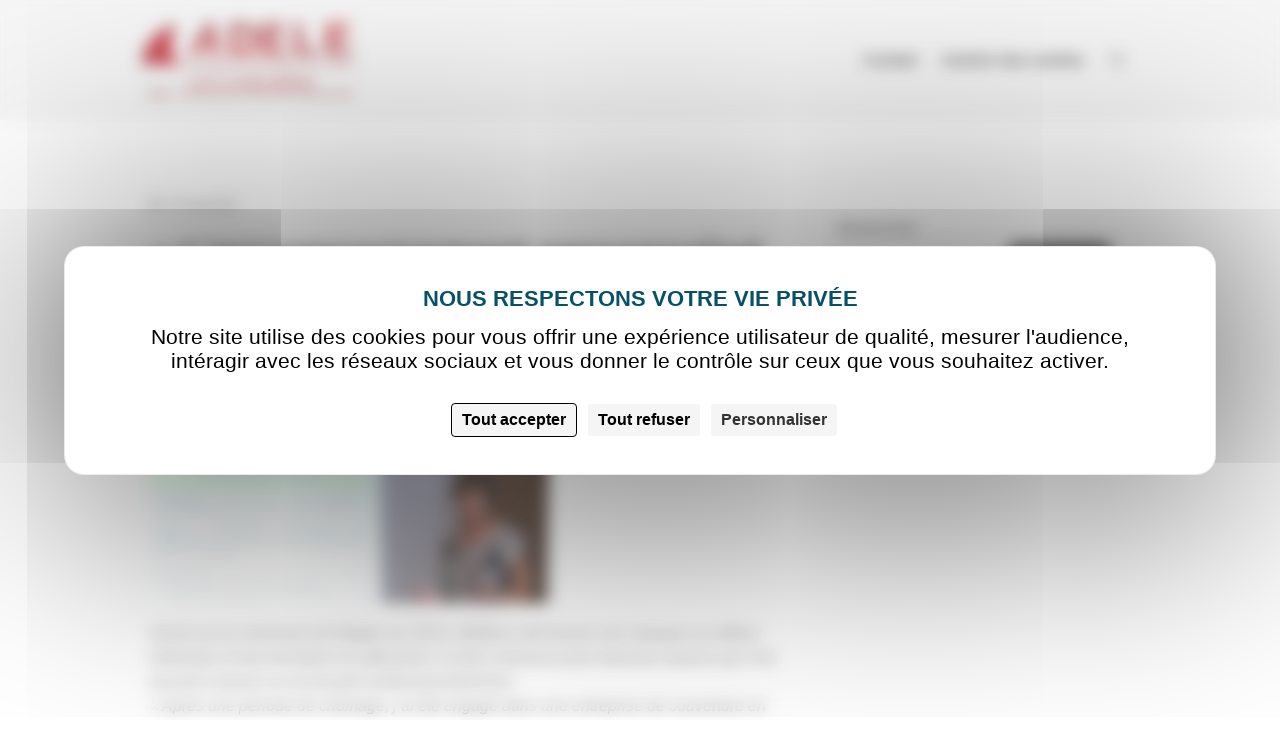

--- FILE ---
content_type: text/html; charset=UTF-8
request_url: https://www.adele-begles.fr/actus/accompagnement-personnalise-important
body_size: 8424
content:
<!DOCTYPE html>
<html lang="fr-FR">
<head>
	<meta charset="UTF-8">
	<meta name="viewport" content="width=device-width,initial-scale=1,maximum-scale=1,user-scalable=no">
	<title>« L&rsquo;accompagnement personnalisé, c&rsquo;est important, surtout pour ne pas être démoralisé » &#8211; A.DE.LE Bègles</title>
<meta name='robots' content='max-image-preview:large' />
<script>
		var tarteaucitronForceLanguage = "fr";
		</script><script type="text/javascript" src="https://tarteaucitron.io/load.js?locale=fr&iswordpress=true&domain=www.adele-begles.fr&uuid=015f4ebcd622013dfdcc36e1c9d07c523c6bf412"></script><link rel="alternate" type="application/rss+xml" title="A.DE.LE Bègles &raquo; Flux" href="https://www.adele-begles.fr/feed" />
<link rel="alternate" type="application/rss+xml" title="A.DE.LE Bègles &raquo; Flux des commentaires" href="https://www.adele-begles.fr/comments/feed" />
<link rel="alternate" type="application/rss+xml" title="A.DE.LE Bègles &raquo; « L&rsquo;accompagnement personnalisé, c&rsquo;est important, surtout pour ne pas être démoralisé » Flux des commentaires" href="https://www.adele-begles.fr/actus/accompagnement-personnalise-important/feed" />
<script type="text/javascript">
window._wpemojiSettings = {"baseUrl":"https:\/\/s.w.org\/images\/core\/emoji\/14.0.0\/72x72\/","ext":".png","svgUrl":"https:\/\/s.w.org\/images\/core\/emoji\/14.0.0\/svg\/","svgExt":".svg","source":{"concatemoji":"https:\/\/www.adele-begles.fr\/wordpress\/wp-includes\/js\/wp-emoji-release.min.js?ver=6.2.8"}};
/*! This file is auto-generated */
!function(e,a,t){var n,r,o,i=a.createElement("canvas"),p=i.getContext&&i.getContext("2d");function s(e,t){p.clearRect(0,0,i.width,i.height),p.fillText(e,0,0);e=i.toDataURL();return p.clearRect(0,0,i.width,i.height),p.fillText(t,0,0),e===i.toDataURL()}function c(e){var t=a.createElement("script");t.src=e,t.defer=t.type="text/javascript",a.getElementsByTagName("head")[0].appendChild(t)}for(o=Array("flag","emoji"),t.supports={everything:!0,everythingExceptFlag:!0},r=0;r<o.length;r++)t.supports[o[r]]=function(e){if(p&&p.fillText)switch(p.textBaseline="top",p.font="600 32px Arial",e){case"flag":return s("\ud83c\udff3\ufe0f\u200d\u26a7\ufe0f","\ud83c\udff3\ufe0f\u200b\u26a7\ufe0f")?!1:!s("\ud83c\uddfa\ud83c\uddf3","\ud83c\uddfa\u200b\ud83c\uddf3")&&!s("\ud83c\udff4\udb40\udc67\udb40\udc62\udb40\udc65\udb40\udc6e\udb40\udc67\udb40\udc7f","\ud83c\udff4\u200b\udb40\udc67\u200b\udb40\udc62\u200b\udb40\udc65\u200b\udb40\udc6e\u200b\udb40\udc67\u200b\udb40\udc7f");case"emoji":return!s("\ud83e\udef1\ud83c\udffb\u200d\ud83e\udef2\ud83c\udfff","\ud83e\udef1\ud83c\udffb\u200b\ud83e\udef2\ud83c\udfff")}return!1}(o[r]),t.supports.everything=t.supports.everything&&t.supports[o[r]],"flag"!==o[r]&&(t.supports.everythingExceptFlag=t.supports.everythingExceptFlag&&t.supports[o[r]]);t.supports.everythingExceptFlag=t.supports.everythingExceptFlag&&!t.supports.flag,t.DOMReady=!1,t.readyCallback=function(){t.DOMReady=!0},t.supports.everything||(n=function(){t.readyCallback()},a.addEventListener?(a.addEventListener("DOMContentLoaded",n,!1),e.addEventListener("load",n,!1)):(e.attachEvent("onload",n),a.attachEvent("onreadystatechange",function(){"complete"===a.readyState&&t.readyCallback()})),(e=t.source||{}).concatemoji?c(e.concatemoji):e.wpemoji&&e.twemoji&&(c(e.twemoji),c(e.wpemoji)))}(window,document,window._wpemojiSettings);
</script>
<style type="text/css">
img.wp-smiley,
img.emoji {
	display: inline !important;
	border: none !important;
	box-shadow: none !important;
	height: 1em !important;
	width: 1em !important;
	margin: 0 0.07em !important;
	vertical-align: -0.1em !important;
	background: none !important;
	padding: 0 !important;
}
</style>
				<style>
			#wp-admin-bar-layers-edit-layout .ab-icon:before{
				font-family: "layers-interface" !important;
				content: "\e62f" !important;
				font-size: 16px !important;
			}
			</style>
		<link rel='stylesheet' id='wp-block-library-css' href='https://www.adele-begles.fr/wordpress/wp-includes/css/dist/block-library/style.min.css?ver=6.2.8' type='text/css' media='all' />
<link rel='stylesheet' id='classic-theme-styles-css' href='https://www.adele-begles.fr/wordpress/wp-includes/css/classic-themes.min.css?ver=6.2.8' type='text/css' media='all' />
<style id='global-styles-inline-css' type='text/css'>
body{--wp--preset--color--black: #000000;--wp--preset--color--cyan-bluish-gray: #abb8c3;--wp--preset--color--white: #ffffff;--wp--preset--color--pale-pink: #f78da7;--wp--preset--color--vivid-red: #cf2e2e;--wp--preset--color--luminous-vivid-orange: #ff6900;--wp--preset--color--luminous-vivid-amber: #fcb900;--wp--preset--color--light-green-cyan: #7bdcb5;--wp--preset--color--vivid-green-cyan: #00d084;--wp--preset--color--pale-cyan-blue: #8ed1fc;--wp--preset--color--vivid-cyan-blue: #0693e3;--wp--preset--color--vivid-purple: #9b51e0;--wp--preset--gradient--vivid-cyan-blue-to-vivid-purple: linear-gradient(135deg,rgba(6,147,227,1) 0%,rgb(155,81,224) 100%);--wp--preset--gradient--light-green-cyan-to-vivid-green-cyan: linear-gradient(135deg,rgb(122,220,180) 0%,rgb(0,208,130) 100%);--wp--preset--gradient--luminous-vivid-amber-to-luminous-vivid-orange: linear-gradient(135deg,rgba(252,185,0,1) 0%,rgba(255,105,0,1) 100%);--wp--preset--gradient--luminous-vivid-orange-to-vivid-red: linear-gradient(135deg,rgba(255,105,0,1) 0%,rgb(207,46,46) 100%);--wp--preset--gradient--very-light-gray-to-cyan-bluish-gray: linear-gradient(135deg,rgb(238,238,238) 0%,rgb(169,184,195) 100%);--wp--preset--gradient--cool-to-warm-spectrum: linear-gradient(135deg,rgb(74,234,220) 0%,rgb(151,120,209) 20%,rgb(207,42,186) 40%,rgb(238,44,130) 60%,rgb(251,105,98) 80%,rgb(254,248,76) 100%);--wp--preset--gradient--blush-light-purple: linear-gradient(135deg,rgb(255,206,236) 0%,rgb(152,150,240) 100%);--wp--preset--gradient--blush-bordeaux: linear-gradient(135deg,rgb(254,205,165) 0%,rgb(254,45,45) 50%,rgb(107,0,62) 100%);--wp--preset--gradient--luminous-dusk: linear-gradient(135deg,rgb(255,203,112) 0%,rgb(199,81,192) 50%,rgb(65,88,208) 100%);--wp--preset--gradient--pale-ocean: linear-gradient(135deg,rgb(255,245,203) 0%,rgb(182,227,212) 50%,rgb(51,167,181) 100%);--wp--preset--gradient--electric-grass: linear-gradient(135deg,rgb(202,248,128) 0%,rgb(113,206,126) 100%);--wp--preset--gradient--midnight: linear-gradient(135deg,rgb(2,3,129) 0%,rgb(40,116,252) 100%);--wp--preset--duotone--dark-grayscale: url('#wp-duotone-dark-grayscale');--wp--preset--duotone--grayscale: url('#wp-duotone-grayscale');--wp--preset--duotone--purple-yellow: url('#wp-duotone-purple-yellow');--wp--preset--duotone--blue-red: url('#wp-duotone-blue-red');--wp--preset--duotone--midnight: url('#wp-duotone-midnight');--wp--preset--duotone--magenta-yellow: url('#wp-duotone-magenta-yellow');--wp--preset--duotone--purple-green: url('#wp-duotone-purple-green');--wp--preset--duotone--blue-orange: url('#wp-duotone-blue-orange');--wp--preset--font-size--small: 13px;--wp--preset--font-size--medium: 20px;--wp--preset--font-size--large: 36px;--wp--preset--font-size--x-large: 42px;--wp--preset--spacing--20: 0.44rem;--wp--preset--spacing--30: 0.67rem;--wp--preset--spacing--40: 1rem;--wp--preset--spacing--50: 1.5rem;--wp--preset--spacing--60: 2.25rem;--wp--preset--spacing--70: 3.38rem;--wp--preset--spacing--80: 5.06rem;--wp--preset--shadow--natural: 6px 6px 9px rgba(0, 0, 0, 0.2);--wp--preset--shadow--deep: 12px 12px 50px rgba(0, 0, 0, 0.4);--wp--preset--shadow--sharp: 6px 6px 0px rgba(0, 0, 0, 0.2);--wp--preset--shadow--outlined: 6px 6px 0px -3px rgba(255, 255, 255, 1), 6px 6px rgba(0, 0, 0, 1);--wp--preset--shadow--crisp: 6px 6px 0px rgba(0, 0, 0, 1);}:where(.is-layout-flex){gap: 0.5em;}body .is-layout-flow > .alignleft{float: left;margin-inline-start: 0;margin-inline-end: 2em;}body .is-layout-flow > .alignright{float: right;margin-inline-start: 2em;margin-inline-end: 0;}body .is-layout-flow > .aligncenter{margin-left: auto !important;margin-right: auto !important;}body .is-layout-constrained > .alignleft{float: left;margin-inline-start: 0;margin-inline-end: 2em;}body .is-layout-constrained > .alignright{float: right;margin-inline-start: 2em;margin-inline-end: 0;}body .is-layout-constrained > .aligncenter{margin-left: auto !important;margin-right: auto !important;}body .is-layout-constrained > :where(:not(.alignleft):not(.alignright):not(.alignfull)){max-width: var(--wp--style--global--content-size);margin-left: auto !important;margin-right: auto !important;}body .is-layout-constrained > .alignwide{max-width: var(--wp--style--global--wide-size);}body .is-layout-flex{display: flex;}body .is-layout-flex{flex-wrap: wrap;align-items: center;}body .is-layout-flex > *{margin: 0;}:where(.wp-block-columns.is-layout-flex){gap: 2em;}.has-black-color{color: var(--wp--preset--color--black) !important;}.has-cyan-bluish-gray-color{color: var(--wp--preset--color--cyan-bluish-gray) !important;}.has-white-color{color: var(--wp--preset--color--white) !important;}.has-pale-pink-color{color: var(--wp--preset--color--pale-pink) !important;}.has-vivid-red-color{color: var(--wp--preset--color--vivid-red) !important;}.has-luminous-vivid-orange-color{color: var(--wp--preset--color--luminous-vivid-orange) !important;}.has-luminous-vivid-amber-color{color: var(--wp--preset--color--luminous-vivid-amber) !important;}.has-light-green-cyan-color{color: var(--wp--preset--color--light-green-cyan) !important;}.has-vivid-green-cyan-color{color: var(--wp--preset--color--vivid-green-cyan) !important;}.has-pale-cyan-blue-color{color: var(--wp--preset--color--pale-cyan-blue) !important;}.has-vivid-cyan-blue-color{color: var(--wp--preset--color--vivid-cyan-blue) !important;}.has-vivid-purple-color{color: var(--wp--preset--color--vivid-purple) !important;}.has-black-background-color{background-color: var(--wp--preset--color--black) !important;}.has-cyan-bluish-gray-background-color{background-color: var(--wp--preset--color--cyan-bluish-gray) !important;}.has-white-background-color{background-color: var(--wp--preset--color--white) !important;}.has-pale-pink-background-color{background-color: var(--wp--preset--color--pale-pink) !important;}.has-vivid-red-background-color{background-color: var(--wp--preset--color--vivid-red) !important;}.has-luminous-vivid-orange-background-color{background-color: var(--wp--preset--color--luminous-vivid-orange) !important;}.has-luminous-vivid-amber-background-color{background-color: var(--wp--preset--color--luminous-vivid-amber) !important;}.has-light-green-cyan-background-color{background-color: var(--wp--preset--color--light-green-cyan) !important;}.has-vivid-green-cyan-background-color{background-color: var(--wp--preset--color--vivid-green-cyan) !important;}.has-pale-cyan-blue-background-color{background-color: var(--wp--preset--color--pale-cyan-blue) !important;}.has-vivid-cyan-blue-background-color{background-color: var(--wp--preset--color--vivid-cyan-blue) !important;}.has-vivid-purple-background-color{background-color: var(--wp--preset--color--vivid-purple) !important;}.has-black-border-color{border-color: var(--wp--preset--color--black) !important;}.has-cyan-bluish-gray-border-color{border-color: var(--wp--preset--color--cyan-bluish-gray) !important;}.has-white-border-color{border-color: var(--wp--preset--color--white) !important;}.has-pale-pink-border-color{border-color: var(--wp--preset--color--pale-pink) !important;}.has-vivid-red-border-color{border-color: var(--wp--preset--color--vivid-red) !important;}.has-luminous-vivid-orange-border-color{border-color: var(--wp--preset--color--luminous-vivid-orange) !important;}.has-luminous-vivid-amber-border-color{border-color: var(--wp--preset--color--luminous-vivid-amber) !important;}.has-light-green-cyan-border-color{border-color: var(--wp--preset--color--light-green-cyan) !important;}.has-vivid-green-cyan-border-color{border-color: var(--wp--preset--color--vivid-green-cyan) !important;}.has-pale-cyan-blue-border-color{border-color: var(--wp--preset--color--pale-cyan-blue) !important;}.has-vivid-cyan-blue-border-color{border-color: var(--wp--preset--color--vivid-cyan-blue) !important;}.has-vivid-purple-border-color{border-color: var(--wp--preset--color--vivid-purple) !important;}.has-vivid-cyan-blue-to-vivid-purple-gradient-background{background: var(--wp--preset--gradient--vivid-cyan-blue-to-vivid-purple) !important;}.has-light-green-cyan-to-vivid-green-cyan-gradient-background{background: var(--wp--preset--gradient--light-green-cyan-to-vivid-green-cyan) !important;}.has-luminous-vivid-amber-to-luminous-vivid-orange-gradient-background{background: var(--wp--preset--gradient--luminous-vivid-amber-to-luminous-vivid-orange) !important;}.has-luminous-vivid-orange-to-vivid-red-gradient-background{background: var(--wp--preset--gradient--luminous-vivid-orange-to-vivid-red) !important;}.has-very-light-gray-to-cyan-bluish-gray-gradient-background{background: var(--wp--preset--gradient--very-light-gray-to-cyan-bluish-gray) !important;}.has-cool-to-warm-spectrum-gradient-background{background: var(--wp--preset--gradient--cool-to-warm-spectrum) !important;}.has-blush-light-purple-gradient-background{background: var(--wp--preset--gradient--blush-light-purple) !important;}.has-blush-bordeaux-gradient-background{background: var(--wp--preset--gradient--blush-bordeaux) !important;}.has-luminous-dusk-gradient-background{background: var(--wp--preset--gradient--luminous-dusk) !important;}.has-pale-ocean-gradient-background{background: var(--wp--preset--gradient--pale-ocean) !important;}.has-electric-grass-gradient-background{background: var(--wp--preset--gradient--electric-grass) !important;}.has-midnight-gradient-background{background: var(--wp--preset--gradient--midnight) !important;}.has-small-font-size{font-size: var(--wp--preset--font-size--small) !important;}.has-medium-font-size{font-size: var(--wp--preset--font-size--medium) !important;}.has-large-font-size{font-size: var(--wp--preset--font-size--large) !important;}.has-x-large-font-size{font-size: var(--wp--preset--font-size--x-large) !important;}
.wp-block-navigation a:where(:not(.wp-element-button)){color: inherit;}
:where(.wp-block-columns.is-layout-flex){gap: 2em;}
.wp-block-pullquote{font-size: 1.5em;line-height: 1.6;}
</style>
<link rel='stylesheet' id='wpos-slick-style-css' href='https://www.adele-begles.fr/wordpress/wp-content/plugins/wp-responsive-recent-post-slider/assets/css/slick.css?ver=3.2.2' type='text/css' media='all' />
<link rel='stylesheet' id='wppsac-public-style-css' href='https://www.adele-begles.fr/wordpress/wp-content/plugins/wp-responsive-recent-post-slider/assets/css/recent-post-style.css?ver=3.2.2' type='text/css' media='all' />
<link rel='stylesheet' id='ivory-search-styles-css' href='https://www.adele-begles.fr/wordpress/wp-content/plugins/add-search-to-menu/public/css/ivory-search.min.css?ver=5.5.1' type='text/css' media='all' />
<link rel='stylesheet' id='layers-framework-css' href='https://www.adele-begles.fr/wordpress/wp-content/themes/layers-elementor/assets/css/framework.css?ver=1.0.2' type='text/css' media='all' />
<link rel='stylesheet' id='layers-components-css' href='https://www.adele-begles.fr/wordpress/wp-content/themes/layers-elementor/assets/css/components.css?ver=1.0.2' type='text/css' media='all' />
<link rel='stylesheet' id='layers-responsive-css' href='https://www.adele-begles.fr/wordpress/wp-content/themes/layers-elementor/assets/css/responsive.css?ver=1.0.2' type='text/css' media='all' />
<link rel='stylesheet' id='layers-icon-fonts-css' href='https://www.adele-begles.fr/wordpress/wp-content/themes/layers-elementor/assets/css/layers-icons.css?ver=1.0.2' type='text/css' media='all' />
<link rel='stylesheet' id='layers-pro-css' href='https://www.adele-begles.fr/wordpress/wp-content/themes/layers-elementor/assets/css/layers-pro.css?ver=1.0.2' type='text/css' media='all' />
<link rel='stylesheet' id='layers-style-css' href='https://www.adele-begles.fr/wordpress/wp-content/themes/layers-elementor/style.css?ver=1.0.2' type='text/css' media='all' />
<script type='text/javascript' src='https://www.adele-begles.fr/wordpress/wp-includes/js/jquery/jquery.min.js?ver=3.6.4' id='jquery-core-js'></script>
<script type='text/javascript' src='https://www.adele-begles.fr/wordpress/wp-includes/js/jquery/jquery-migrate.min.js?ver=3.4.0' id='jquery-migrate-js'></script>
<script type='text/javascript' src='https://www.adele-begles.fr/wordpress/wp-content/themes/layers-elementor/assets/js/plugins.js?ver=1.0.2' id='layers-plugins-js'></script>
<script type='text/javascript' id='layers-framework-js-extra'>
/* <![CDATA[ */
var layers_script_settings = {"header_sticky_breakpoint":"270"};
/* ]]> */
</script>
<script type='text/javascript' src='https://www.adele-begles.fr/wordpress/wp-content/themes/layers-elementor/assets/js/layers.framework.js?ver=1.0.2' id='layers-framework-js'></script>
<script type='text/javascript' src='https://www.adele-begles.fr/wordpress/wp-content/themes/layers-elementor/assets/js/layers-pro.js?ver=1.0.2' id='layers-pro-js'></script>
<link rel="https://api.w.org/" href="https://www.adele-begles.fr/wp-json/" /><link rel="alternate" type="application/json" href="https://www.adele-begles.fr/wp-json/wp/v2/posts/1035" /><link rel="EditURI" type="application/rsd+xml" title="RSD" href="https://www.adele-begles.fr/wordpress/xmlrpc.php?rsd" />
<link rel="wlwmanifest" type="application/wlwmanifest+xml" href="https://www.adele-begles.fr/wordpress/wp-includes/wlwmanifest.xml" />
<meta name="generator" content="WordPress 6.2.8" />
<link rel="canonical" href="https://www.adele-begles.fr/actus/accompagnement-personnalise-important" />
<link rel='shortlink' href='https://www.adele-begles.fr/?p=1035' />
		<!-- Custom Logo: hide header text -->
		<style id="custom-logo-css" type="text/css">
			.sitetitle, .tagline {
				position: absolute;
				clip: rect(1px, 1px, 1px, 1px);
			}
		</style>
		<link rel="alternate" type="application/json+oembed" href="https://www.adele-begles.fr/wp-json/oembed/1.0/embed?url=https%3A%2F%2Fwww.adele-begles.fr%2Factus%2Faccompagnement-personnalise-important" />
<link rel="alternate" type="text/xml+oembed" href="https://www.adele-begles.fr/wp-json/oembed/1.0/embed?url=https%3A%2F%2Fwww.adele-begles.fr%2Factus%2Faccompagnement-personnalise-important&#038;format=xml" />
<style type="text/css" id="layers-inline-styles-header">

 .header-site.invert .nav-horizontal > ul > li > a, .header-site .nav-horizontal > ul > li > a, .header-search a { border-radius: 4px;} 

 input[type="button"], input[type="submit"], button, .button, .form-submit input[type="submit"] { border-width: 0px;border-radius: 4px;} 

 .invert input[type="button"], .invert input[type="submit"], .invert button, .invert .button, .invert .form-submit input[type="submit"] { border-width: 0px;border-radius: 0px;} 

 .header-site, .header-site.header-sticky { background-color: #F3F3F3;} 

.footer-site {background-color: #F3F3F3;}

.sidebar .well {background-color: #FFFFFF;}</style>			<meta property="og:title" content="« L&rsquo;accompagnement personnalisé, c&rsquo;est important, surtout pour ne pas être démoralisé »" />
							<meta property="og:description" content="Arrivé sur la commune de Bègles en 2013, Jérôme a dû trouver ses marques au début. Détenteur d&rsquo;une formation en pâtisserie, il a dû y renoncer pour diverses raisons qui l&rsquo;ont poussé à devoir se reconvertir professionnellement. « Après une période de chômage, j&rsquo;ai été engagé dans une entreprise de couverture en bâtiment où j&rsquo;ai [&hellip;]" />
						<meta property="og:type" content="website" />
			<meta property="og:url" content="https://www.adele-begles.fr/actus/accompagnement-personnalise-important" />
							<meta property="og:image" content="https://www.adele-begles.fr/wordpress/wp-content/uploads/2015/05/plie-aline.jpg" />
					<link rel="icon" href="https://www.adele-begles.fr/wordpress/wp-content/uploads/2022/03/cropped-favicon-32x32.png" sizes="32x32" />
<link rel="icon" href="https://www.adele-begles.fr/wordpress/wp-content/uploads/2022/03/cropped-favicon-192x192.png" sizes="192x192" />
<link rel="apple-touch-icon" href="https://www.adele-begles.fr/wordpress/wp-content/uploads/2022/03/cropped-favicon-180x180.png" />
<meta name="msapplication-TileImage" content="https://www.adele-begles.fr/wordpress/wp-content/uploads/2022/03/cropped-favicon-270x270.png" />
		<style type="text/css" id="wp-custom-css">
			li {
	list-style:circle !important;
}

.nav-horizontal li {
	list-style:none!important;
}

a {
	color : blue;
	text-decoration: underline !important;
}

.nav a {
	text-decoration : none !important ;
}

.menu-item-524 a,
.menu-item-2613 a {
	color:#adcb13 !important ;
	}

.menu-item-1988 a,
.menu-item-2615 a
 {
	color:#e2a808 !important ;
	}

.menu-item-1963 a,
.menu-item-2612 a {
	color:#cc3487 !important ;
	}

.search-icon {
	margin-top:5px;
}

@media screen and (min-width: 200px) and (max-width: 640px) {
  .fichier {
    width:80%;
    
  }
}

@media screen and (min-width: 640px) and (max-width: 800px) {
  .fichier {
    width:45%;
    
  }
}		</style>
		</head>
<body data-rsssl=1 class="post-template-default single single-post postid-1035 single-format-standard wp-custom-logo layers-elementor body-header-logo-left layers-post-page right-sidebar layers-pro-active layers-animate opacity-0 elementor-default elementor-kit-2209">
	<div class="wrapper invert off-canvas-right" id="off-canvas-right">
    <a class="close-canvas" data-toggle="#off-canvas-right" data-toggle-class="open">
        <i class="l-close"></i>
        Close    </a>

    <div class="content nav-mobile clearfix">
        <nav class="nav nav-vertical"><ul id="menu-menu-pied-de-page" class="menu"><li id="menu-item-2614" class="menu-item menu-item-type-post_type menu-item-object-page menu-item-2614"><a href="https://www.adele-begles.fr/contact">Contact</a></li>
<li id="menu-item-2611" class="menu-item menu-item-type-custom menu-item-object-custom menu-item-2611"><a href="#tarteaucitron">Gestion des cookies</a></li>
<li class=" astm-search-menu is-menu sliding menu-item"><a href="#" aria-label="Search Icon Link"><svg width="20" height="20" class="search-icon" role="img" viewBox="2 9 20 5" focusable="false" aria-label="Search">
						<path class="search-icon-path" d="M15.5 14h-.79l-.28-.27C15.41 12.59 16 11.11 16 9.5 16 5.91 13.09 3 9.5 3S3 5.91 3 9.5 5.91 16 9.5 16c1.61 0 3.09-.59 4.23-1.57l.27.28v.79l5 4.99L20.49 19l-4.99-5zm-6 0C7.01 14 5 11.99 5 9.5S7.01 5 9.5 5 14 7.01 14 9.5 11.99 14 9.5 14z"></path></svg></a><form role="search" method="get" class="search-form" action="https://www.adele-begles.fr/">
				<label>
					<span class="screen-reader-text">Rechercher :</span>
					<input type="search" class="search-field" placeholder="Rechercher…" value="" name="s" />
				</label>
				<input type="submit" class="search-submit" value="Rechercher" />
			</form></li></ul></nav>    </div>
    <aside id="search-3" class="content widget widget_search"><form role="search" method="get" class="search-form" action="https://www.adele-begles.fr/">
				<label>
					<span class="screen-reader-text">Rechercher :</span>
					<input type="search" class="search-field" placeholder="Rechercher…" value="" name="s" />
				</label>
				<input type="submit" class="search-submit" value="Rechercher" />
			</form></aside></div>		<div class="wrapper-site">
		
			
			
			<section class="header-site header-left layers-logo-large">
					            <div class="container header-block">
					<div class="logo">
	
	<a href="https://www.adele-begles.fr/" class="custom-logo-link" rel="home"><img width="830" height="301" src="https://www.adele-begles.fr/wordpress/wp-content/uploads/2024/03/cropped-LOGO_ADELE_2-removebg-preview.png" class="custom-logo" alt="A.DE.LE Bègles" decoding="async" srcset="https://www.adele-begles.fr/wordpress/wp-content/uploads/2024/03/cropped-LOGO_ADELE_2-removebg-preview.png 830w, https://www.adele-begles.fr/wordpress/wp-content/uploads/2024/03/cropped-LOGO_ADELE_2-removebg-preview-300x109.png 300w, https://www.adele-begles.fr/wordpress/wp-content/uploads/2024/03/cropped-LOGO_ADELE_2-removebg-preview-768x279.png 768w" sizes="(max-width: 830px) 100vw, 830px" /></a>		<div class="site-description">
						<h3 class="sitename sitetitle"><a href="https://www.adele-begles.fr">A.DE.LE Bègles</a></h3>
			<p class="tagline">Association pour le Développement Local et l’Emploi</p>
					</div>
	</div>

<nav class="nav nav-horizontal">
    
    <ul id="menu-menu-pied-de-page-1" class="menu"><li class="menu-item menu-item-type-post_type menu-item-object-page menu-item-2614"><a href="https://www.adele-begles.fr/contact">Contact</a></li>
<li class="menu-item menu-item-type-custom menu-item-object-custom menu-item-2611"><a href="#tarteaucitron">Gestion des cookies</a></li>
<li class=" astm-search-menu is-menu sliding menu-item"><a href="#" aria-label="Search Icon Link"><svg width="20" height="20" class="search-icon" role="img" viewBox="2 9 20 5" focusable="false" aria-label="Search">
						<path class="search-icon-path" d="M15.5 14h-.79l-.28-.27C15.41 12.59 16 11.11 16 9.5 16 5.91 13.09 3 9.5 3S3 5.91 3 9.5 5.91 16 9.5 16c1.61 0 3.09-.59 4.23-1.57l.27.28v.79l5 4.99L20.49 19l-4.99-5zm-6 0C7.01 14 5 11.99 5 9.5S7.01 5 9.5 5 14 7.01 14 9.5 11.99 14 9.5 14z"></path></svg></a><form role="search" method="get" class="search-form" action="https://www.adele-begles.fr/">
				<label>
					<span class="screen-reader-text">Rechercher :</span>
					<input type="search" class="search-field" placeholder="Rechercher…" value="" name="s" />
				</label>
				<input type="submit" class="search-submit" value="Rechercher" />
			</form></li></ul>
    
    
<a class="responsive-nav"  data-toggle="#off-canvas-right" data-toggle-class="open">
	<span class="l-menu"></span>
</a>
</nav>				</div>
							</section>

							<section id="wrapper-content" class="wrapper-content">
		<div class="layers-content-main clearfix post-1035 post type-post status-publish format-standard has-post-thumbnail hentry category-actus container">
						<div class="grid">
				
				
											<article id="post-1035" class="column span-8">
								
	<header class="section-title large post-header">
									<h5 class="meta-info"><p><span class="meta-item meta-date"><i class="l-clock-o"></i> 27 mai 2015</span></p></h5>										<h1 class="heading">« L&rsquo;accompagnement personnalisé, c&rsquo;est important, surtout pour ne pas être démoralisé »</h1>
			</header>

		<div class="thumbnail push-bottom post-feature-thumbnail"><img width="399" height="193" src="https://www.adele-begles.fr/wordpress/wp-content/uploads/2015/05/plie-aline.jpg" class="attachment-large size-large" alt="" decoding="async" loading="lazy" srcset="https://www.adele-begles.fr/wordpress/wp-content/uploads/2015/05/plie-aline.jpg 399w, https://www.adele-begles.fr/wordpress/wp-content/uploads/2015/05/plie-aline-300x145.jpg 300w" sizes="(max-width: 399px) 100vw, 399px" /></div>	
			<div class="story post-story">
	
	<p>Arrivé sur la commune de Bègles en 2013, Jérôme a dû trouver ses marques au début. Détenteur d&rsquo;une formation en pâtisserie, il a dû y renoncer pour diverses raisons qui l&rsquo;ont poussé à devoir se reconvertir professionnellement.<br />
<em>« Après une période de chômage, j&rsquo;ai été engagé dans une entreprise de couverture en bâtiment où j&rsquo;ai découvert un nouveau métier. A la suite de ce contrat, j&rsquo;ai fait plusieurs missions en interim dans ce même secteur. Mais la précarité de ces postes m&rsquo;ont amené à me tourner vers le PLIE des Graves »</em> raconte Jérôme.</p>
<p>A la fin de l&rsquo;année 2013, Jérôme entre dans le dispositif du PLIE et est suivi par Aline Franiatte, alors référente à Bègles. <em>« Il a pu assister à des ateliers de méthodologies relatives à la recherche d&#8217;emploi comme les actions de coaching que nous mettons en place »</em> explique Aline. Son projet professionnel s&rsquo;affine et il se dirige vers des postes d&rsquo;opérateur polyvalents, machiniste et cariste.</p>
<p>Sur un parcours de plusieurs mois, Jérôme rencontre des déceptions et autres fausses joies, d&rsquo;où l&rsquo;intérêt d&rsquo;être suivi et accompagné par une personne qui connait bien votre profil et vos envies. <em>« Le PLIE m&rsquo;a beaucoup aidé dans mes recherches, Aline était là pour me remonter le moral, me motiver à continuer mes efforts. J&rsquo;ai beaucoup cherché par mes propres moyens aussi. Bref, cela a été une très bonne expérience avec un résultat optimal »</em>, poursuit Jérome.</p>
<p>Aujourd&rsquo;hui employé dans l&rsquo;entreprise Bigarren Bizi à Cadaujac, Jérôme est sorti du dispositif. Grâce à la prospection ciblée enclenchée par Véronique Debelleix, chargée de relations-entreprises à la Communauté de Communes de Montesquieu, Jérôme, qui présentait un profil très polyvalent et volontaire s&rsquo;est vu être présenté à des entreprises qui attendaient un candidat comme lui. <em>« Je suis désormais en contrat à durée indéterminée en tant qu&rsquo;opérateur en micro-électronique. Bigarren Bizi est une entreprise spécialisée dans la récupération de métaux dans les circuits électroniques. Le secteur est en plein développement ! »</em> explique Jérôme.</p>
<p>Tout le travail effectué par les référents dans l&rsquo;accompagnement et dans l&rsquo;élan de recherche d&#8217;emploi, puis par les chargées relations-entreprises dans l&rsquo;objectif de présenter des profils « sur-mesure » garantit un résultat optimal, illustré par le parcours de ce jeune béglais.</p>

	
			</div>
	
	<footer class="meta-info"><p><span class="meta-item meta-date"><i class="l-clock-o"></i> 27 mai 2015</span> <span class="meta-item meta-author"><i class="l-user"></i> <a href="https://www.adele-begles.fr/author/adeleadmin" title="Voir tous les articles de Adeleadmin" rel="author" class="layers-author">Adeleadmin</a></span> <span class="meta-item meta-category"><i class="l-folder-open-o"></i>  <a href="https://www.adele-begles.fr/category/actus" title="View all posts in Actualités">Actualités</a></span></p></footer>						</article>
					
				
											<div class="column pull-right sidebar no-gutter span-4">
							<aside id="block-17" class="content well push-bottom-large widget widget_block widget_search"><form role="search" method="get" action="https://www.adele-begles.fr/" class="wp-block-search__button-outside wp-block-search__text-button wp-block-search"><label for="wp-block-search__input-1" class="wp-block-search__label" >Rechercher</label><div class="wp-block-search__inside-wrapper " ><input type="search" id="wp-block-search__input-1" class="wp-block-search__input" name="s" value="" placeholder=""  required /><button type="submit" class="wp-block-search__button wp-element-button"  >Rechercher</button></div></form></aside>							</div>
								</div>
					</div>
				<div id="back-to-top">
				<a href="#top">Revenir vers le haut</a>
			</div> <!-- back-to-top -->

		</section>


		
<section id="footer" class="footer-site">
		<div class="container content clearfix">
		
								<div class="grid">
													<div class="column span-4 ">
											</div>
									<div class="column span-4 ">
											</div>
									<div class="column span-4 last">
						<aside id="block-15" class="widget widget_block">
<h2 class="has-text-align-left wp-block-heading">Informations</h2>
</aside><aside id="block-16" class="widget widget_block widget_text">
<p class="has-text-align-left"><a href="https://www.adele-begles.fr/mentions-legales">Mentions légales</a> | <a href="https://www.adele-begles.fr/politique-de-confidentialite" data-type="URL" data-id="https://www.adele-begles.fr/politique-de-confidentialite">Politique de confidentialité</a></p>
</aside>					</div>
							</div>
					
				<div class="grid copyright">
						<div class="column span-6 clearfix t-right">
							</div>
		</div>
			</div>
	</section><!-- END / FOOTER -->


		<div class="search-interface-overlay">
			<form role="search" method="get" class="search-interface-holder" action="https://www.adele-begles.fr/">
				<label class="search-text">
					Search:				</label>
				<input
					type="text"
					id="layers-modal-search-field"
					class="search-field"
					placeholder="Type Something"
					value=""
					name="s"
					title="Search for:"
					autocomplete="off"
					autocapitalize="off"
				>
			</form>
			<a href="#" class="search-close">
				<i class="l-close"></i>
			</a>
		</div>
		
	</div><!-- END / MAIN SITE #wrapper -->
<!-- Global site tag (gtag.js) - Google Analytics -->
<script async src="https://www.googletagmanager.com/gtag/js?id=UA-49927144-1"></script>
<script>
  window.dataLayer = window.dataLayer || [];
  function gtag(){dataLayer.push(arguments);}
  gtag('js', new Date());

  gtag('config', 'UA-49927144-1');
</script>

		<script type='text/javascript' id='ivory-search-scripts-js-extra'>
/* <![CDATA[ */
var IvorySearchVars = {"is_analytics_enabled":"1"};
/* ]]> */
</script>
<script type='text/javascript' src='https://www.adele-begles.fr/wordpress/wp-content/plugins/add-search-to-menu/public/js/ivory-search.min.js?ver=5.5.1' id='ivory-search-scripts-js'></script>
</body>
</html>

--- FILE ---
content_type: text/css
request_url: https://www.adele-begles.fr/wordpress/wp-content/themes/layers-elementor/style.css?ver=1.0.2
body_size: 1173
content:
/*
Theme Name: Layers for Elementor
Description:  Layers is a revolutionary new way to create websites with WordPress. Now you can create beautiful, responsive pages faster and easier than ever. Whether you're a pro or have never used WordPress before, Layers will get you up to speed quickly and give you a jump-start on your layout with pre-existing templates or a blank page, ready for your content. With a simple point-and-click editor built right into the WordPress customizer, you simply select what you want to change, change it, and you're done. You're always in control, and always working with a live, front-end view of your website. Pages are built by stacking content widgets together. The unique and powerful Layers Design Bar connected to each widget is where the magic happens. Here you choose the options for the display of your content. It's so simple and intuitive, you'll be a pro the first time you use it. Layers reacts to the content you give it, generating balanced, mobile-ready layouts without requiring a line of code. Layers is free, and always will be and you can take Layers even further with quality child themes and extensions which give you more functionality and more ways to display your content.
Layers is WordPress made easier.
Author: Elementor
Author URI: https://www.layerswp.com/
Theme URI: https://www.layerswp.com/
Version: 1.0.2
Tags: slider, site-builder, page-builder, responsive-layout, fixed-layout, fluid-layout, one-column, one-column, two-column, three-column, four-column, custom-colors, custom-header, custom-menu, editor-style, featured-images, translation-ready, full-width-template, theme-options
License: GNU General Public License v2 or later
License URI: http://www.gnu.org/licenses/gpl-2.0.html
Text Domain: layerswp
*/

.home a {
    text-decoration: none !important;
}

.clear {
    clear: both;
}
.postcont {
	padding : 6% 20px;
	max-width:1040px;
	margin: auto;
}
	
.fichier{
	width:15%;
	float: left;
	margin-right:1%;
	margin-left:2%;
	margin-bottom:2%;
	margin-top::2%;
	border:thin solid #cccccc;
	-webkit-border-radius: 5px;
	-moz-border-radius: 5px;
	border-radius: 5px;
	padding: 10px;
}

p.titrefichier{
	font-size:14px;
	color: #00000;
	text-align:center;
}
p.infosfichier{
	font-size:11px;
	color: #cccccc;
	text-align:center;
}
a.btn-fichier{
	display:block;
	width:93%;
	line-height:20px;
	text-align:center;
	vertical-align:middle;
	background-color: #232c6d;
	border:thin solid #232c6d;
	padding: 3%;
	color: #FFFFFF;
}
a.btn-fichier:hover,a.btn-fichier:active, a.btn-fichier:focus{
	background-color: #FFFFFF;
	border:thin solid #232c6d;
	color: #232c6d;
	text-decoration: none;
}
.clear{
	clear: both;
}
